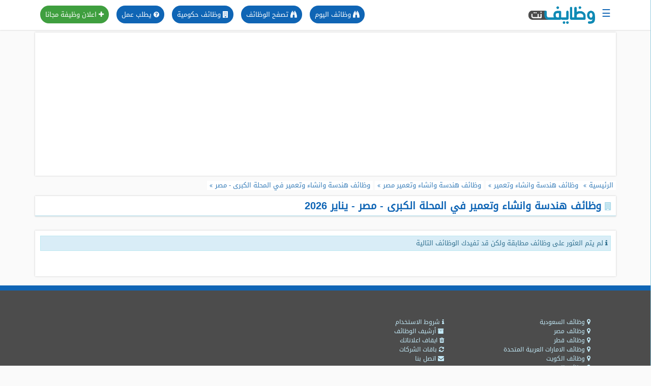

--- FILE ---
content_type: text/html; charset=utf-8
request_url: https://www.google.com/recaptcha/api2/aframe
body_size: 269
content:
<!DOCTYPE HTML><html><head><meta http-equiv="content-type" content="text/html; charset=UTF-8"></head><body><script nonce="ZFjxsHwTX17kajhCPgB0dA">/** Anti-fraud and anti-abuse applications only. See google.com/recaptcha */ try{var clients={'sodar':'https://pagead2.googlesyndication.com/pagead/sodar?'};window.addEventListener("message",function(a){try{if(a.source===window.parent){var b=JSON.parse(a.data);var c=clients[b['id']];if(c){var d=document.createElement('img');d.src=c+b['params']+'&rc='+(localStorage.getItem("rc::a")?sessionStorage.getItem("rc::b"):"");window.document.body.appendChild(d);sessionStorage.setItem("rc::e",parseInt(sessionStorage.getItem("rc::e")||0)+1);localStorage.setItem("rc::h",'1769242463083');}}}catch(b){}});window.parent.postMessage("_grecaptcha_ready", "*");}catch(b){}</script></body></html>